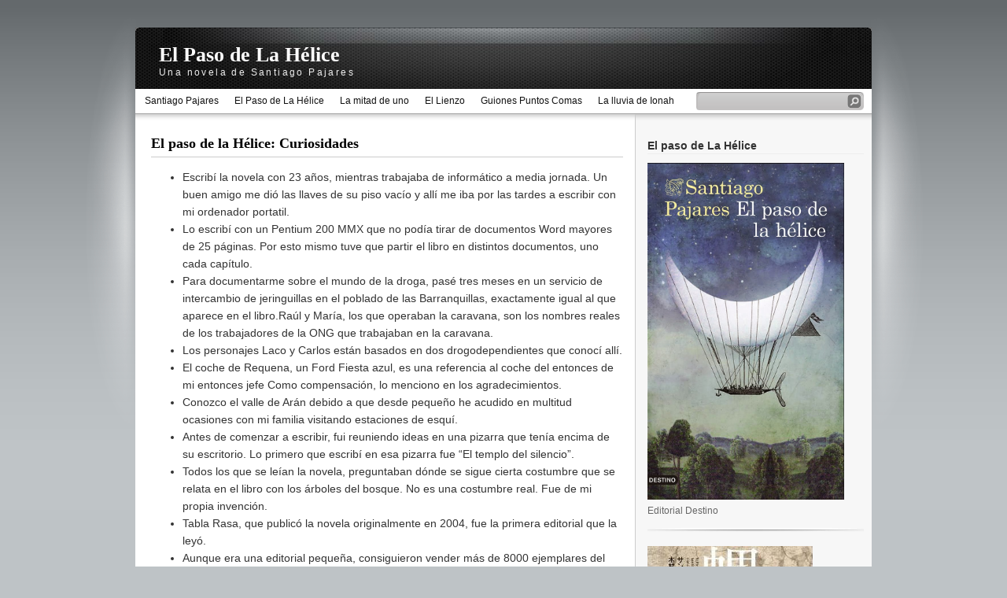

--- FILE ---
content_type: text/html; charset=UTF-8
request_url: http://elpasodelahelice.santiagopajares.com/p/el-paso-de-la-helice-curiosidades.html
body_size: 10251
content:
<!DOCTYPE html>
<html dir='ltr' xmlns='http://www.w3.org/1999/xhtml' xmlns:b='http://www.google.com/2005/gml/b' xmlns:data='http://www.google.com/2005/gml/data' xmlns:expr='http://www.google.com/2005/gml/expr'>
<head>
<link href='https://www.blogger.com/static/v1/widgets/55013136-widget_css_bundle.css' rel='stylesheet' type='text/css'/>
<meta content='text/html; charset=UTF-8' http-equiv='Content-Type'/>
<meta content='blogger' name='generator'/>
<link href='http://elpasodelahelice.santiagopajares.com/favicon.ico' rel='icon' type='image/x-icon'/>
<link href='http://elpasodelahelice.santiagopajares.com/p/el-paso-de-la-helice-curiosidades.html' rel='canonical'/>
<link rel="alternate" type="application/atom+xml" title="El Paso de La Hélice - Atom" href="http://elpasodelahelice.santiagopajares.com/feeds/posts/default" />
<link rel="alternate" type="application/rss+xml" title="El Paso de La Hélice - RSS" href="http://elpasodelahelice.santiagopajares.com/feeds/posts/default?alt=rss" />
<link rel="service.post" type="application/atom+xml" title="El Paso de La Hélice - Atom" href="https://www.blogger.com/feeds/8582223/posts/default" />
<!--Can't find substitution for tag [blog.ieCssRetrofitLinks]-->
<meta content='http://elpasodelahelice.santiagopajares.com/p/el-paso-de-la-helice-curiosidades.html' property='og:url'/>
<meta content='El paso de la Hélice: Curiosidades' property='og:title'/>
<meta content='  Escribí la novela con 23 años, mientras trabajaba de informático a media jornada. Un buen amigo me dió las llaves de su piso vacío y allí ...' property='og:description'/>
<title>El Paso de La Hélice: El paso de la Hélice: Curiosidades</title>
<style id='page-skin-1' type='text/css'><!--
/*
-----------------------------------------------
Blogger Template Style
Name:     iNove
Author:   Klodian
URL:      www.deluxetemplates.net
Date:     June 2009
----------------------------------------------- */
#navbar-iframe {
display: none !important;
}
/* Variable definitions
====================
<Variable name="bgcolor" description="Page Background Color"
type="color" default="#fff">
<Variable name="textcolor" description="Text Color"
type="color" default="#333">
<Variable name="linkcolor" description="Link Color"
type="color" default="#58a">
<Variable name="pagetitlecolor" description="Blog Title Color"
type="color" default="#666">
<Variable name="descriptioncolor" description="Blog Description Color"
type="color" default="#999">
<Variable name="titlecolor" description="Post Title Color"
type="color" default="#c60">
<Variable name="bordercolor" description="Border Color"
type="color" default="#ccc">
<Variable name="sidebarcolor" description="Sidebar Title Color"
type="color" default="#999">
<Variable name="sidebartextcolor" description="Sidebar Text Color"
type="color" default="#666">
<Variable name="visitedlinkcolor" description="Visited Link Color"
type="color" default="#999">
<Variable name="bodyfont" description="Text Font"
type="font" default="normal normal 100% Georgia, Serif">
<Variable name="headerfont" description="Sidebar Title Font"
type="font"
default="normal normal 78% 'Trebuchet MS',Trebuchet,Arial,Verdana,Sans-serif">
<Variable name="pagetitlefont" description="Blog Title Font"
type="font"
default="normal normal 200% Georgia, Serif">
<Variable name="descriptionfont" description="Blog Description Font"
type="font"
default="normal normal 78% 'Tahoma', Tahoma, Trebuchet, Arial, Verdana">
<Variable name="postfooterfont" description="Post Footer Font"
type="font"
default="normal normal 78% 'Trebuchet MS', Trebuchet, Arial, Verdana, Sans-serif">
<Variable name="startSide" description="Side where text starts in blog language"
type="automatic" default="left">
<Variable name="endSide" description="Side where text ends in blog language"
type="automatic" default="right">
*/
/* Use this with templates/template-twocol.html */
body {
background:#BEC3C6 url(https://blogger.googleusercontent.com/img/b/R29vZ2xl/AVvXsEjCuOBYD1-zcEq62oT5kNmQMPW-rpUkgqNtRZu_n3IvLw-1YmO3g6HwUFSJJAtejtASOXRn4j80breyk-6c_EPf1qf0mMh4miX7U_4dLhZL_4mnEKsf3vUYJQ01hyxk-YVbOvuhcw/s1600/bg.jpg) repeat-x scroll 0 0;
color:#333333;
font-family:Georgia Serif;
font-size:small;
font-size-adjust:none;
font-stretch:normal;
font-style:normal;
font-variant:normal;
font-weight:normal;
line-height:normal;
margin:0;
text-align:center;
}
a:link {
color:#2970A6;
text-decoration:none;
}
a:visited {
color:#2970A6;
text-decoration:none;
}
a:hover {
color:#5588AA;
text-decoration:underline;
}
a img {
border-width:0;
}
#header-wrapper {
background:transparent url(https://blogger.googleusercontent.com/img/b/R29vZ2xl/AVvXsEhg3noCiDBXVGUuvaxbAqraYfoZiQxnIrlb2YQ3GX6zvhgB0yBw7n5czECxsxH0KWr1qYqnraK4q8lUU2f9nWp-WqphCvwwnkTZKjOrtnJ0vdn4UFINen31HfvNG9pZygK8vR0xBg/s1600/header.jpg) no-repeat scroll 0 0;
border-bottom:1px solid #A6A6A6;
height:90px;
margin-bottom:-13px;
width:936px;
}
#header-inner {
background-position:center center;
margin-left:auto;
margin-right:auto;
}
#header {
color:#FFFFFF;
margin:5px;
text-align:left;
}
#header h1 {
font-family:Trajan pro;
font-size:200%;
font-size-adjust:none;
font-stretch:normal;
font-style:normal;
font-variant:normal;
font-weight:bold;
letter-spacing:0;
line-height:normal;
margin:5px 5px 0;
padding:20px 20px 0;
text-transform:none;
}
#header a {
color:#ffffff;
text-decoration:none;
}
#header a:hover {
color:#ffffff;
}
#header .description {
color:#EEEEEE;
font-family:arial;
font-size:12px;
font-size-adjust:none;
font-stretch:normal;
font-style:normal;
font-variant:normal;
font-weight:normal;
letter-spacing:0.2em;
line-height:normal;
margin:0 5px 5px;
max-width:700px;
padding:0 20px 15px;
text-transform:none;
}
#header img {
margin-left:auto;
margin-right:auto;
}
#outer-wrapper {
font-family:Arial;
font-size:100%;
font-size-adjust:none;
font-stretch:normal;
font-style:normal;
font-variant:normal;
font-weight:normal;
line-height:normal;
margin:0 auto;
padding:10px;
text-align:left;
width:936px;
}
#main-wrapper {
background:#FFFFFF url(https://blogger.googleusercontent.com/img/b/R29vZ2xl/AVvXsEhRyLWdfrBOZhqDcPFROoPUn91V-soAtqZAN2X1jy-Mpn8hd4hdAy2aCv57z7UORun2QNF4u7kAGbA7jJN1P_INCWZlC3cPehZTKKKcri8qrQhHNKMozpfPFasYqVDdUgo-9Kp3Ag/s1600/main_shadow.gif) repeat-x scroll center top;
float:left;
overflow:hidden;
padding:18px 15px 15px 20px;
width:600px;
}
#sidebar-wrapper {
background:#F7F7F7 url(https://blogger.googleusercontent.com/img/b/R29vZ2xl/AVvXsEjom3-OAZSZ5c2AHHjIOukYa600-VlZX98GBPdxJ831RRr5RjdD9cDMGVNWXYZ8SohN4N0_lfa0apXZl1lr85lzOMHWBcmNOzc8AkT8Ywxqy89pjBfghovYXLLGbhu09a4m9QlgOg/s1600/sidebar_shadow.gif) repeat-x scroll center top;
float:right;
overflow:hidden;
padding-left:15px;
padding-right:10px;
width:275px;
padding-top:10px;
}
h2 {
border-bottom:1px solid #EEEEEE;
color:#333333;
font-family:arial;
font-size:14px;
font-size-adjust:none;
font-stretch:normal;
font-style:normal;
font-variant:normal;
font-weight:bold;
line-height:1.4em;
margin:1.5em 0 0.75em;
text-transform:none;
}
h2.date-header {
margin:1.5em 0 0.5em;
}
.post {
margin:0.5em 0 1.5em;
padding-bottom:1.5em;
}
.post h3 {
border-bottom:1px solid #CCCCCC;
color:#000000;
font-family:verdana;
font-size:18px;
font-weight:bold;
line-height:1.4em;
margin:0.25em 0 0;
padding:0 0 4px;
}
.post h3 a, .post h3 a:visited, .post h3 strong {
color:#000000;
display:block;
font-weight:bold;
text-decoration:none;
}
.post h3 strong, .post h3 a:hover {
color:#333333;
}
.post-body {
font-size:14px;
line-height:1.6em;
margin:0 0 0.75em;
}
.post-body blockquote {
line-height:1.3em;
}
.post-footer {
color:#999999;
font-family:'Trebuchet MS',Trebuchet,Arial,Verdana,Sans-serif;
font-size:10px;
font-size-adjust:none;
font-stretch:normal;
font-style:normal;
font-variant:normal;
font-weight:normal;
line-height:1.4em;
margin:0.75em 0;
text-transform:uppercase;
}
.comment-link {
}
.post img {
border:1px solid #CCCCCC;
padding:2px;
}
.post blockquote {
margin:1em 20px;
}
.post blockquote p {
margin:0.75em 0;
}
.comment-author {
}
#comments h4 {
color:#666666;
font-weight:bold;
letter-spacing:0.2em;
line-height:1.4em;
margin:1em 0;
text-transform:none;
}
#comments-block {
line-height:1.6em;
margin:1em 0 1.5em;
}
#comments-block .comment-author {
background:#EEEEEE none repeat scroll 0 0;
border:1px solid #EEEEEE;
font-size:15px;
font-weight:bold;
margin-right:20px;
padding:5px;
}
#comments .blogger-comment-icon, .blogger-comment-icon {
background:#EEEEEE none repeat scroll 0 0;
border-color:#CCCCCC #CCCCCC #EEEEEE;
border-style:solid;
border-width:2px 1px 1px;
line-height:16px;
padding:5px;
}
#comments-block .comment-body {
border-left:1px solid #EEEEEE;
border-right:1px solid #EEEEEE;
margin-left:0;
margin-right:20px;
padding:7px;
}
#comments-block .comment-footer {
border-bottom:1px solid #EEEEEE;
border-left:1px solid #EEEEEE;
border-right:1px solid #EEEEEE;
font-size:11px;
line-height:1.4em;
margin:-0.25em 20px 2em 0;
padding:5px;
text-transform:none;
}
#comments-block .comment-body p {
margin:0 0 0.75em;
}
.deleted-comment {
color:gray;
font-style:italic;
}
#blog-pager-newer-link {
float:left;
}
#blog-pager-older-link {
float:right;
}
#blog-pager {
text-align:center;
}
.feed-links {
clear:both;
line-height:2.5em;
}
.sidebar {
color:#666666;
font-size:12px;
line-height:1.5em;
}
.sidebar ul {
list-style-image:none;
list-style-position:outside;
list-style-type:none;
margin:0;
padding:0;
}
.sidebar li {
background:transparent url(https://blogger.googleusercontent.com/img/b/R29vZ2xl/AVvXsEjTbqOUMLpKRkRxyjtBXZU9YSvDCbm6-kvLAknia33EnzcIwRExFcTAyDW7AA_DNGDQDIsCpaNdjj4a64_ypaIRU3BrpLLBL-BJQ4d7KfNjeqNvjKg6OfpzoWctu7rddcPOWrhCCQ/s1600/poin.png) no-repeat scroll 0 1px;
line-height:1.5em;
margin:0;
padding:0 0 0.25em 20px;
}
.sidebar .widget, .main .widget {
background:transparent url(https://blogger.googleusercontent.com/img/b/R29vZ2xl/AVvXsEi-TPTZuZOVyS1IE-a3CwA-SAXW6oAu0efYchtOrEVpRazFJAi7BY8RdFKeIQOV1uIljsZEgZ_S5cezU7xRyT9BWElFpsW5_r3E499GA9CHQ31lnvvLD-4H6v4NjcHt5fr4t5ROcg/s1600/widgetsep.png) no-repeat scroll center bottom;
margin:0 0 1.5em;
padding:0 0 1.5em;
}
.main .Blog {
border-bottom-width:0;
}
.profile-img {
border:1px solid #888888;
float:left;
margin:0 5px 5px 0;
padding:4px;
}
.profile-data {
color:#999999;
font-family:'Trebuchet MS',Trebuchet,Arial,Verdana,Sans-serif;
font-size:78%;
font-size-adjust:none;
font-stretch:normal;
font-style:normal;
font-variant:normal;
font-weight:bold;
letter-spacing:0.1em;
line-height:1.6em;
margin:0;
text-transform:uppercase;
}
.profile-datablock {
margin:0.5em 0;
}
.profile-textblock {
line-height:1.6em;
margin:0.5em 0;
}
.profile-link {
font-family:'Trebuchet MS',Trebuchet,Arial,Verdana,Sans-serif;
font-size:78%;
font-size-adjust:none;
font-stretch:normal;
font-style:normal;
font-variant:normal;
font-weight:normal;
letter-spacing:0.1em;
line-height:normal;
text-transform:uppercase;
}
#footer {
background:transparent url(https://blogger.googleusercontent.com/img/b/R29vZ2xl/AVvXsEiEhGh1aBQrpjdO_ayi0uwhpIha20dWgpG-1Z6_LIbt7FDWn7PEQkrLlsZdOfaoBDqwJHnftQjISUbTDNtgGQuLKOXl2RXw_pCQElD93KF-tZ1X8mcSPHMik4jc3Fi59W3AVEhMFA/s1600/footer.jpg) no-repeat scroll 0 0;
border-top:1px solid #CCCCCC;
display:block;
font-size:11px;
height:88px;
line-height:145%;
width:100%;
}
#footer a {
color:#2A2A2A;
}
#copyright {
margin-left:20px;
margin-top:12px;
}
#themeinfo {
margin-left:20px;
}
a#powered {
background:transparent url() no-repeat scroll 0 0;
display:block;
float:left;
height:57px;
margin:0 10px 0 5px;
text-indent:-999em;
width:92px;
}
a#gotop {
background:transparent url() no-repeat scroll 0 -304px;
display:block;
float:right;
height:16px;
line-height:18px;
margin:5px 15px 0 0 !important;
padding-left:16px;
text-decoration:none;
}
#wrap {
background:transparent url(https://blogger.googleusercontent.com/img/b/R29vZ2xl/AVvXsEiDnAdclC-8HNp8dTLgjwGVl2urNNvWauMzwiPB8qANlLrtdEpiY6zpVsIwkOcgh1oRdY-a8L_ArS8nAW-2NS-UDkyfmFjEyZMAeZB8PBbNOLXoe5WaoiIk3A4mNdj1V4OypAbT-g/s1600/light.gif) no-repeat scroll center top;
padding:20px 0;
}
#navigation {
background:#FFFFFF none repeat scroll 0 0;
border-bottom:1px solid #A6A6A6;
height:31px;
}
/*  menu*/
#catmenucontainer{
height:32px;
display:block;
padding:0px 0 0px 0px;
font: 12px Tahoma,Arial,Century gothic,verdana,  sans-serif;
font-weight:normal;
}
#catmenu{
margin: 0px 0px 0px 0px;
padding: 0px 0px;
height:32px;
overflow:hidden;
}
#catmenu ul {
float: left;
list-style: none;
margin: 0px;
padding: 0px 2px;
}
#catmenu li {
float: left;
list-style: none;
margin: 0px;
padding: 0px;
}
#catmenu li a, #catmenu li a:link, #catmenu li a:visited {
color:#111;
display: block;
margin: 0px;
padding: 0px 10px ;
line-height:31px;
}
#catmenu li a:hover, #catmenu li a:active {
background:#e1e3e4;
color: #000;
margin: 0px;
padding: 0px 10px ;
line-height:31px;
text-decoration: none;
}
#catmenu li.current_page_item a {
background:#e1e3e4 ;
color: #000;
}
#catmenu li li a, #catmenu li li a:link, #catmenu li li a:visited {
background:#FFFFFF;
width: 175px;
color: #888888;
font-weight: normal;
float: none;
margin: 0px;
padding: 0px 3px ;
line-height:32px;
border-bottom:1px solid #C3C3C3;
}
#catmenu li li a:hover, #catmenu li li a:active {
background:#E0E1E3;
color: #000;
padding: 0px 3px ;
line-height:32px;
border-left:none;
border-right:none;
}
#catmenu li ul {
z-index: 9999;
position: absolute;
left: -999em;
height: auto;
width: 181px;
margin: 0px;
padding: 1px;
background:#B6B6B6;
}
#catmenu li li {
}
#catmenu li ul a {
width: 182px;
}
#catmenu li ul a:hover, #catmenu li ul a:active {
}
#catmenu li ul ul {
margin: -36px 0 0 150px;
}
#catmenu li:hover ul ul, #catmenu li:hover ul ul ul,
#catmenu li.sfhover1 ul ul, #catmenu li.sfhover1 ul ul ul {
left: -999em;
}
#catmenu li:hover ul, #catmenu li li:hover ul,
#catmenu li li li:hover ul, #catmenu li.sfhover ul,
#catmenu li li.sfhover1 ul, #catmenu li li li.sfhover1 ul {
left: auto;
}
#catmenu li:hover, #catmenu li.sfhover1 {
position: static;
}
#searchbox {
background:transparent url(https://blogger.googleusercontent.com/img/b/R29vZ2xl/AVvXsEhmLSY8jMmTH_MTYrEr44BkB1x5os8vq-QJ4G5pC6mk4aAUDTEDr7cYTIfhKcHwWIfSdoELC61SrpL8ifWF3ylGny9A9A2q4pDJDpjab9wPF5q-u7WZK8GXsWQWm2SxBlxKUfrqRg/s1600/searchbox.gif) no-repeat scroll 0 0;
display:block;
float:right;
height:23px;
margin-right:10px !important;
margin-top:4px;
padding:2px;
width:209px;
}
#searchbox .textfield {
background:transparent none repeat scroll 0 0;
border:0 none;
float:left;
margin-right:2px;
padding-left:2px;
width:185px;
}
#searchbox .button {
background:transparent none repeat scroll 0 0;
border:0 none;
cursor:pointer;
float:left;
height:18px;
margin-top:1px;
width:18px;
}
#searchbox .searchtip {
color:#999999;
}
#content-wrapper {
background:#FFFFFF url(https://blogger.googleusercontent.com/img/b/R29vZ2xl/AVvXsEgX_edmy1Y2U0cWJa3gG1h5ffHctngV7JXD1qCBgScHeK_2c0QfFQqq6AswvLv6kmzw6Iy39Thv4HBU1UmxRcnFimbYsUpjLRtqErRvMNbrPbdpNXoudxbCwkbbxh04-DlWNQlzGw/s1600/sidesep.gif) repeat-y scroll right center;
min-height:400px;
}

--></style>
<link href='https://www.blogger.com/dyn-css/authorization.css?targetBlogID=8582223&amp;zx=6f2c7ae5-52c1-471a-b80c-f307276a7967' media='none' onload='if(media!=&#39;all&#39;)media=&#39;all&#39;' rel='stylesheet'/><noscript><link href='https://www.blogger.com/dyn-css/authorization.css?targetBlogID=8582223&amp;zx=6f2c7ae5-52c1-471a-b80c-f307276a7967' rel='stylesheet'/></noscript>
<meta name='google-adsense-platform-account' content='ca-host-pub-1556223355139109'/>
<meta name='google-adsense-platform-domain' content='blogspot.com'/>

</head>
<body>
<div class='navbar section' id='navbar'><div class='widget Navbar' data-version='1' id='Navbar1'><script type="text/javascript">
    function setAttributeOnload(object, attribute, val) {
      if(window.addEventListener) {
        window.addEventListener('load',
          function(){ object[attribute] = val; }, false);
      } else {
        window.attachEvent('onload', function(){ object[attribute] = val; });
      }
    }
  </script>
<div id="navbar-iframe-container"></div>
<script type="text/javascript" src="https://apis.google.com/js/platform.js"></script>
<script type="text/javascript">
      gapi.load("gapi.iframes:gapi.iframes.style.bubble", function() {
        if (gapi.iframes && gapi.iframes.getContext) {
          gapi.iframes.getContext().openChild({
              url: 'https://www.blogger.com/navbar/8582223?pa\x3d2482527893754195783\x26origin\x3dhttp://elpasodelahelice.santiagopajares.com',
              where: document.getElementById("navbar-iframe-container"),
              id: "navbar-iframe"
          });
        }
      });
    </script><script type="text/javascript">
(function() {
var script = document.createElement('script');
script.type = 'text/javascript';
script.src = '//pagead2.googlesyndication.com/pagead/js/google_top_exp.js';
var head = document.getElementsByTagName('head')[0];
if (head) {
head.appendChild(script);
}})();
</script>
</div></div>
<div id='wrap'>
<div id='outer-wrapper'><div id='wrap2'>
<!-- skip links for text browsers -->
<span id='skiplinks' style='display:none;'>
<a href='#main'>skip to main </a> |
      <a href='#sidebar'>skip to sidebar</a>
</span>
<div id='header-wrapper'>
<div class='header section' id='header'><div class='widget Header' data-version='1' id='Header1'>
<div id='header-inner'>
<div class='titlewrapper'>
<h1 class='title'>
<a href='http://elpasodelahelice.santiagopajares.com/'>
El Paso de La Hélice
</a>
</h1>
</div>
<div class='descriptionwrapper'>
<p class='description'><span>Una novela de Santiago Pajares</span></p>
</div>
</div>
</div></div>
</div>
<!-- navigation START -->
<div id='navigation'>
<!-- menus START -->
<div id='catmenucontainer'>
<div id='catmenu'>
<ul>
<li><a href='http://www.santiagopajares.com/p/biografia.html' title='Santiago Pajares'>Santiago Pajares</a>
<ul>
<li><a href='http://www.santiagopajares.com/p/biografia.html' title='Biografía'>Biografía</a></li>
<li><a href='http://www.santiagopajares.com/search/label/noticias' title='Noticias'>Noticias</a></li>
<li><a href='http://www.santiagopajares.com/search/label/relatos' title='Relatos'>Relatos</a></li>
<li><a href='http://www.santiagopajares.com/search/label/cortometrajes' title='Cortometrajes'>Cortometrajes</a></li>
<li><a href='http://www.santiagopajares.com/search/label/citas' title='Citas'>Citas</a></li>
<li><a href='http://www.santiagopajares.com/search/label/mis%20lecturas' title='Mis lecturas'>Mis lecturas</a></li>
</ul>
</li>
<li><a href='http://elpasodelahelice.santiagopajares.com' title='El Paso de La Hélice'>El Paso de La Hélice</a>
<ul>
<li><a href='http://elpasodelahelice.santiagopajares.com' title='Sinopsis'>Sinopsis</a></li>
<li><a href='http://elpasodelahelice.santiagopajares.com/p/el-paso-de-la-helice-curiosidades.html' title='Curiosidades'>Curiosidades</a></li>
<li><a href='http://elpasodelahelice.santiagopajares.com/p/el-paso-de-la-helice-curiosidades.html' title='Curiosidades'>Curiosidades</a></li>
<li><a href='http://elpasodelahelice.santiagopajares.com/2004/10/libro-de-visitas.html' title='Libro de Visitas'>Libro de Visitas</a></li>
</ul>
</li>
<li><a href='http://lamitaddeuno.santiagopajares.com' title='La mitad de uno: Sinopsis'>La mitad de uno</a>
<ul>
<li><a href='http://lamitaddeuno.santiagopajares.com' title='Sinopsis'>Sinopsis</a></li>
<li><a href='http://lamitaddeuno.santiagopajares.com/p/la-mitad-de-uno-curiosidades.html' title='Curiosidades'>Curiosidades</a></li>
<li><a href='http://lamitaddeuno.santiagopajares.com/p/por-que-una-novela-sobre-suenos.html' title='Porqué una novela de sueños'>Porqué una novela de sueños</a></li>
<li><a href='http://lamitaddeuno.santiagopajares.com/2006/10/libro-de-visitas.html'>Libro de Visitas</a></li>
</ul>
</li>
<li><a href='http://ellienzo.santiagopajares.com' title='El Lienzo'>El Lienzo</a>
<ul>
<li><a href='http://ellienzo.santiagopajares.com' title='Sinopsis'>Sinopsis</a></li>
<li><a href='http://ellienzo.santiagopajares.com/p/el-lienzo-curiosidades.html' title='Curiosidades'>Curiosidades</a></li>
<li><a href='http://ellienzo.santiagopajares.com/2009/09/libro-de-visitas.html' title='Libro de Visitas'>Libro de Visitas</a></li>
</ul>
</li>
<li><a href='http://guionespuntoscomas.santiagopajares.com' title='Guiones Puntos Comas'>Guiones Puntos Comas</a>
<ul>
<li><a href='http://guionespuntoscomas.santiagopajares.com' title='Sinopsis'>Sinopsis</a></li>
<li><a href='http://guionespuntoscomas.santiagopajares.com/p/el-lienzo-curiosidades.html' title='Curiosidades'>Curiosidades</a></li>
<li><a href='http://guionespuntoscomas.santiagopajares.com/2010/11/libro-de-visitas.html' title='Libro de Visitas'>Libro de Visitas</a></li>
</ul>
</li>
<li><a href='http://lalluviadeionah.santiagopajares.com' title='La lluvia de Ionah'>La lluvia de Ionah</a>
<ul>
<li><a href='http://lalluviadeionah.santiagopajares.com' title='Sinopsis'>Sinopsis</a></li>
<li><a href='http://lalluviadeionah.santiagopajares.com/p/la-lluvia-de-ionah.html' title='Curiosidades'>Curiosidades</a></li>
<li><a href='http://lalluviadeionah.santiagopajares.com/p/escribiesta-novela-sin-un-plan-previo.html' title='Esperando la lluvia'>Esperando la lluvia</a></li>
<li><a href='http://lalluviadeionah.santiagopajares.com/2013/01/libro-de-visitas.html' title='Libro de Visitas'>Libro de Visitas</a></li>
</ul>
</li>
</ul>
<!-- searchbox START -->
<div id='searchbox'>
<form action='search/' method='get'>
<div class='content'>
<input class='textfield' name='q' size='24' type='text' value=''/>
<input class='button' type='submit' value=''/>
</div>
</form>
</div>
</div>
</div>
<!-- menus END -->
</div>
<div id='content-wrapper'>
<div id='crosscol-wrapper' style='text-align:center'>
<div class='crosscol no-items section' id='crosscol'></div>
</div>
<div id='main-wrapper'>
<div class='main section' id='main'><div class='widget Blog' data-version='1' id='Blog1'>
<div class='blog-posts hfeed'>

          <div class="date-outer">
        

          <div class="date-posts">
        
<div class='post-outer'>
<div class='post hentry'>
<a name='2482527893754195783'></a>
<h3 class='post-title entry-title'>
<a href='http://elpasodelahelice.santiagopajares.com/p/el-paso-de-la-helice-curiosidades.html'>El paso de la Hélice: Curiosidades</a>
</h3>
<div class='post-header'>
<div class='post-header-line-1'></div>
</div>
<div class='post-body entry-content'>
<div class="post-body entry-content">
<ul>
<li>Escribí la novela con 23 años, mientras trabajaba de informático a media jornada. Un buen amigo me dió las llaves de su piso vacío y allí me iba por las tardes a escribir con mi ordenador portatil. </li>
<li>Lo escribí con un Pentium 200 MMX que no podía tirar de documentos Word mayores de 25 páginas. Por esto mismo tuve que partir el libro en distintos documentos, uno cada capítulo. </li>
<li>Para documentarme sobre el mundo de la droga, pasé tres meses en un servicio de intercambio de jeringuillas en el poblado de las Barranquillas, exactamente igual al que aparece en el libro.Raúl y María, los que operaban la caravana, son los nombres reales de los trabajadores de la ONG que trabajaban en la caravana.</li>
<li>Los personajes Laco y Carlos están basados en dos&nbsp;drogodependientes que conocí allí.</li>
<li>El coche de Requena, un Ford Fiesta azul, es una referencia al coche del entonces de mi entonces jefe Como compensación, lo menciono en los agradecimientos.</li>
<li>Conozco el valle de Arán debido a que desde pequeño he acudido en multitud ocasiones con mi familia visitando estaciones de esquí.</li>
<li>Antes de comenzar a escribir, fui reuniendo ideas en una pizarra que tenía encima de su escritorio. Lo primero que escribí en esa pizarra fue &#8220;El templo del silencio&#8221;.</li>
<li>Todos los que se leían la novela, preguntaban dónde se sigue cierta costumbre que se relata en el libro con los árboles del bosque. No es una costumbre real. Fue de mi propia invención.</li>
<li>Tabla Rasa, que publicó la novela originalmente en 2004, fue la primera editorial que la leyó.</li>
<li>Aunque era una editorial pequeña, consiguieron vender más de 8000 ejemplares del libro en 2004. </li>
<li>No se dice el nombre de pila de Khoan en toda la novela.</li>
<li>En 2009 salió a la venta su edición japonesa, publicada por Villagebooks y traducida por Eiichi Kimura, el traductor de Cervantes y Cortazar en Japón. </li>
<li>Ahora, en 2014, la editorial Destino la ha vuelto a reeditar con una nueva edición y 50 páginas nuevas.&nbsp;</li>
<li>Al mismo tiempo, la editorial Destino ya ha comprado los derechos de mi siguiente novela, "La lluvia de Ionah" </li>
<li>La novela ha despertado gran interés internacional y ya ha vendido sus derechos de traducción a Italia, Brasil, Húngría, Rusia, Taiwan y Macao.</li>
</ul>
</div>
<div style='clear: both;'></div>
</div>
<div class='post-footer'>
<div class='post-footer-line post-footer-line-1'><span class='post-author vcard'>
</span>
<span class='post-timestamp'>
</span>
<span class='post-comment-link'>
</span>
<span class='post-icons'>
<span class='item-control blog-admin pid-536342365'>
<a href='https://www.blogger.com/page-edit.g?blogID=8582223&pageID=2482527893754195783&from=pencil' title='Editar página'>
<img alt='' class='icon-action' height='18' src='https://resources.blogblog.com/img/icon18_edit_allbkg.gif' width='18'/>
</a>
</span>
</span>
<div class='post-share-buttons'>
</div>
</div>
<div class='post-footer-line post-footer-line-2'><span class='post-labels'>
</span>
</div>
<div class='post-footer-line post-footer-line-3'><span class='post-location'>
</span>
</div>
</div>
</div>
<div class='comments' id='comments'>
<a name='comments'></a>
</div>
</div>

        </div></div>
      
</div>
<div class='blog-pager' id='blog-pager'>
<a class='home-link' href='http://elpasodelahelice.santiagopajares.com/'>Inicio</a>
</div>
<div class='clear'></div>
<div class='blog-feeds'>
<div class='feed-links'>
Suscribirse a:
<a class='feed-link' href='http://elpasodelahelice.santiagopajares.com/feeds/posts/default' target='_blank' type='application/atom+xml'>Comentarios (Atom)</a>
</div>
</div>
</div></div>
</div>
<div id='sidebar-wrapper'>
<div class='sidebar section' id='sidebar'><div class='widget Image' data-version='1' id='Image1'>
<h2>El paso de La Hélice</h2>
<div class='widget-content'>
<img alt='El paso de La Hélice' height='428' id='Image1_img' src='https://blogger.googleusercontent.com/img/b/R29vZ2xl/AVvXsEgZy1fPtWhz9Gb1HbF_k-Dn63dhDC9loqHHrALINWq-rYLG_rM5cqhXY5enl6jvhyphenhyphenxxswd1geDk5_MU6gNpH9NFF3oiR733XogV_ArmuVZajacxed0CVGLaFJmrduHLLa3OSi1I/s1600/santiago+helice2-3-1%25281%2529.jpg' width='250'/>
<br/>
<span class='caption'>Editorial Destino</span>
</div>
<div class='clear'></div>
</div><div class='widget Image' data-version='1' id='Image3'>
<div class='widget-content'>
<img alt='' height='255' id='Image3_img' src='https://blogger.googleusercontent.com/img/b/R29vZ2xl/AVvXsEh3lI3UVg0k3M4vgKrQA3kdVhen6ASluvqb3B2kTYGsT4L70T1qSkX2EH7zv8QqWZ1Au1p4QT0LbIeIvT4PrgAgudku-je_ic8OVtIw0wFB4D07-6L9ubPR1LWmCFpg6HzNlYFR/s275/ElPasoJapones.jpg' width='210'/>
<br/>
<span class='caption'>Edición Japonesa</span>
</div>
<div class='clear'></div>
</div></div>
</div>
<!-- spacer for skins that want sidebar and main to be the same height-->
<div class='clear'>&#160;</div>
</div>
<!-- end content-wrapper -->
<div id='footer'>
<a href='#' id='gotop' onclick='MGJS.goTop();return false;'>Top</a>
<div id='copyright'>Copyright  2009 <a href='http://elpasodelahelice.santiagopajares.com/'>El Paso de La Hélice</a> All rights reserved. Powered by <a href='http://blogger.com'>Blogger</a></div>
<div id='themeinfo'><a href='http://www.ebookslab.info/'></a><a href='http://www.mzwriter.org/'></a>
<a href='http://www.deluxetemplates.net/'>Blogger Template</a> created by <a href='http://www.deluxetemplates.net/'>Deluxe Templates</a> | Wordpress by <a href='http://www.neoease.com/'>NeoEase</a>.</div>
</div>
</div></div>
<!-- end outer-wrapper --></div>
<link href='http://dl.dropbox.com/u/10545278/Webfiles/BookIcon.ico' rel='shortcut icon'/>

<script type="text/javascript" src="https://www.blogger.com/static/v1/widgets/382300504-widgets.js"></script>
<script type='text/javascript'>
window['__wavt'] = 'AOuZoY6UcXpHDmAtsO_EWvDjXDdyXXketw:1766782851708';_WidgetManager._Init('//www.blogger.com/rearrange?blogID\x3d8582223','//elpasodelahelice.santiagopajares.com/p/el-paso-de-la-helice-curiosidades.html','8582223');
_WidgetManager._SetDataContext([{'name': 'blog', 'data': {'blogId': '8582223', 'title': 'El Paso de La H\xe9lice', 'url': 'http://elpasodelahelice.santiagopajares.com/p/el-paso-de-la-helice-curiosidades.html', 'canonicalUrl': 'http://elpasodelahelice.santiagopajares.com/p/el-paso-de-la-helice-curiosidades.html', 'homepageUrl': 'http://elpasodelahelice.santiagopajares.com/', 'searchUrl': 'http://elpasodelahelice.santiagopajares.com/search', 'canonicalHomepageUrl': 'http://elpasodelahelice.santiagopajares.com/', 'blogspotFaviconUrl': 'http://elpasodelahelice.santiagopajares.com/favicon.ico', 'bloggerUrl': 'https://www.blogger.com', 'hasCustomDomain': true, 'httpsEnabled': false, 'enabledCommentProfileImages': true, 'gPlusViewType': 'FILTERED_POSTMOD', 'adultContent': false, 'analyticsAccountNumber': '', 'encoding': 'UTF-8', 'locale': 'es', 'localeUnderscoreDelimited': 'es', 'languageDirection': 'ltr', 'isPrivate': false, 'isMobile': false, 'isMobileRequest': false, 'mobileClass': '', 'isPrivateBlog': false, 'isDynamicViewsAvailable': true, 'feedLinks': '\x3clink rel\x3d\x22alternate\x22 type\x3d\x22application/atom+xml\x22 title\x3d\x22El Paso de La H\xe9lice - Atom\x22 href\x3d\x22http://elpasodelahelice.santiagopajares.com/feeds/posts/default\x22 /\x3e\n\x3clink rel\x3d\x22alternate\x22 type\x3d\x22application/rss+xml\x22 title\x3d\x22El Paso de La H\xe9lice - RSS\x22 href\x3d\x22http://elpasodelahelice.santiagopajares.com/feeds/posts/default?alt\x3drss\x22 /\x3e\n\x3clink rel\x3d\x22service.post\x22 type\x3d\x22application/atom+xml\x22 title\x3d\x22El Paso de La H\xe9lice - Atom\x22 href\x3d\x22https://www.blogger.com/feeds/8582223/posts/default\x22 /\x3e\n', 'meTag': '', 'adsenseHostId': 'ca-host-pub-1556223355139109', 'adsenseHasAds': false, 'adsenseAutoAds': false, 'boqCommentIframeForm': true, 'loginRedirectParam': '', 'view': '', 'dynamicViewsCommentsSrc': '//www.blogblog.com/dynamicviews/4224c15c4e7c9321/js/comments.js', 'dynamicViewsScriptSrc': '//www.blogblog.com/dynamicviews/daef15016aa26cab', 'plusOneApiSrc': 'https://apis.google.com/js/platform.js', 'disableGComments': true, 'interstitialAccepted': false, 'sharing': {'platforms': [{'name': 'Obtener enlace', 'key': 'link', 'shareMessage': 'Obtener enlace', 'target': ''}, {'name': 'Facebook', 'key': 'facebook', 'shareMessage': 'Compartir en Facebook', 'target': 'facebook'}, {'name': 'Escribe un blog', 'key': 'blogThis', 'shareMessage': 'Escribe un blog', 'target': 'blog'}, {'name': 'X', 'key': 'twitter', 'shareMessage': 'Compartir en X', 'target': 'twitter'}, {'name': 'Pinterest', 'key': 'pinterest', 'shareMessage': 'Compartir en Pinterest', 'target': 'pinterest'}, {'name': 'Correo electr\xf3nico', 'key': 'email', 'shareMessage': 'Correo electr\xf3nico', 'target': 'email'}], 'disableGooglePlus': true, 'googlePlusShareButtonWidth': 0, 'googlePlusBootstrap': '\x3cscript type\x3d\x22text/javascript\x22\x3ewindow.___gcfg \x3d {\x27lang\x27: \x27es\x27};\x3c/script\x3e'}, 'hasCustomJumpLinkMessage': false, 'jumpLinkMessage': 'Leer m\xe1s', 'pageType': 'static_page', 'pageId': '2482527893754195783', 'pageName': 'El paso de la H\xe9lice: Curiosidades', 'pageTitle': 'El Paso de La H\xe9lice: El paso de la H\xe9lice: Curiosidades'}}, {'name': 'features', 'data': {}}, {'name': 'messages', 'data': {'edit': 'Editar', 'linkCopiedToClipboard': 'El enlace se ha copiado en el Portapapeles.', 'ok': 'Aceptar', 'postLink': 'Enlace de la entrada'}}, {'name': 'template', 'data': {'name': 'custom', 'localizedName': 'Personalizado', 'isResponsive': false, 'isAlternateRendering': false, 'isCustom': true}}, {'name': 'view', 'data': {'classic': {'name': 'classic', 'url': '?view\x3dclassic'}, 'flipcard': {'name': 'flipcard', 'url': '?view\x3dflipcard'}, 'magazine': {'name': 'magazine', 'url': '?view\x3dmagazine'}, 'mosaic': {'name': 'mosaic', 'url': '?view\x3dmosaic'}, 'sidebar': {'name': 'sidebar', 'url': '?view\x3dsidebar'}, 'snapshot': {'name': 'snapshot', 'url': '?view\x3dsnapshot'}, 'timeslide': {'name': 'timeslide', 'url': '?view\x3dtimeslide'}, 'isMobile': false, 'title': 'El paso de la H\xe9lice: Curiosidades', 'description': '  Escrib\xed la novela con 23 a\xf1os, mientras trabajaba de inform\xe1tico a media jornada. Un buen amigo me di\xf3 las llaves de su piso vac\xedo y all\xed ...', 'url': 'http://elpasodelahelice.santiagopajares.com/p/el-paso-de-la-helice-curiosidades.html', 'type': 'item', 'isSingleItem': true, 'isMultipleItems': false, 'isError': false, 'isPage': true, 'isPost': false, 'isHomepage': false, 'isArchive': false, 'isLabelSearch': false, 'pageId': 2482527893754195783}}]);
_WidgetManager._RegisterWidget('_NavbarView', new _WidgetInfo('Navbar1', 'navbar', document.getElementById('Navbar1'), {}, 'displayModeFull'));
_WidgetManager._RegisterWidget('_HeaderView', new _WidgetInfo('Header1', 'header', document.getElementById('Header1'), {}, 'displayModeFull'));
_WidgetManager._RegisterWidget('_BlogView', new _WidgetInfo('Blog1', 'main', document.getElementById('Blog1'), {'cmtInteractionsEnabled': false, 'lightboxEnabled': true, 'lightboxModuleUrl': 'https://www.blogger.com/static/v1/jsbin/1633826892-lbx__es.js', 'lightboxCssUrl': 'https://www.blogger.com/static/v1/v-css/828616780-lightbox_bundle.css'}, 'displayModeFull'));
_WidgetManager._RegisterWidget('_ImageView', new _WidgetInfo('Image1', 'sidebar', document.getElementById('Image1'), {'resize': true}, 'displayModeFull'));
_WidgetManager._RegisterWidget('_ImageView', new _WidgetInfo('Image3', 'sidebar', document.getElementById('Image3'), {'resize': false}, 'displayModeFull'));
</script>
</body>
</html>